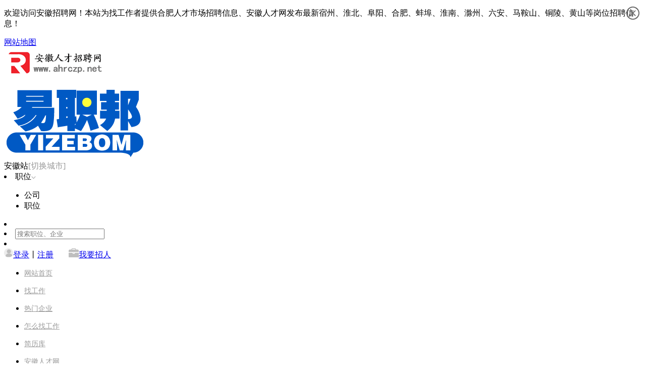

--- FILE ---
content_type: text/html; charset=utf-8
request_url: https://www.ahrczp.net/show-3984-10318-1.html
body_size: 9131
content:
<!DOCTYPE html>
<html lang="zh">
  <head>
    <meta charset="UTF-8">
    <meta http-equiv="X-UA-Compatible" content="IE=edge">
    <meta name="viewport" content="width=device-width, initial-scale=1.0">
    <title>在合肥工作你可能会出现这些人际关系-人际关系处理-合肥人才市场</title>
    <meta name="keywords" content="在合肥工作,人际关系处理">
    <meta name="description" content="办公室收入人讨厌别人计算自己，但他们一定会计算别人。自己计算别人，别人计算自己——这是办公室最大的问题。">
    <link rel="stylesheet" href="/assets/css/foot.css">
    <link rel="stylesheet" href="/assets/css/header.css">
    <link rel="stylesheet" href="/static/pc/css/public/public_yzb.css">    
    <script src="/assets/js/jquery-1.8.3.min.js"></script>
    <script src="/assets/js/login.js"></script>
    <script src="/assets/js/public-yzb.js"></script>
    <script src="/assets/js/swiper-bundle.min.js"></script>
    <link rel="stylesheet" href="/assets/js/swiper-bundle.min.css">
    <meta name="baidu-site-verification" content="codeva-UGQZkGhNjn" />
<meta name="360-site-verification" content="76f240fc9f6141cf205d6a766bbc0793" />
<meta name="sogou_site_verification" content="bszuXg4PMT"/>
<meta name="baidu-site-verification" content="codeva-KmoRrl3KEE" />
<meta name="baidu-site-verification" content="codeva-xDPSHUCQSh" />    <script>const wxSiteId = 141;</script>
    <base target="_blank">
  </head>

  <body>
    <!-- 顶部登录注册 -->
    <div id="top-login-xzh">
      <div>
        <p>欢迎访问安徽招聘网！本站为找工作者提供合肥人才市场招聘信息、安徽人才网发布最新宿州、淮北、阜阳、合肥、蚌埠、淮南、滁州、六安、马鞍山、铜陵、黄山等岗位招聘信息！</p>
        <div>
          <a href="/sitemap/sitemap.xml">网站地图</a>
        </div>
      </div>
    </div><!-- logo 搜索 -->
    <div id="logo-search-xzh">
      <div class="logo-search-left"><a href="https://www.ahrczp.net/" title="安徽招聘网"><img src="/statics/images/wzlogo.png" alt="安徽招聘网"></a><p></p><img class="yzblogo" src="/assets/img/yzblogo.png" alt="易职帮">
        <div class="qhcs"><span>安徽站</span><span onclick="cutCity()" style="color:#999">[切换城市]</span></div>
        <form action="" id="search-form">
          <li class="xzh-ggrcw-content-sort"><span>职位</span><img src="/assets/img/xiala.png" alt="">
            <ul>
              <li>公司</li>
              <li>职位</li>
            </ul>
          </li>
          <li class="xzh-from-shuxian"></li>
          <li><input type="text" class="keyWordInput" name="" id="" placeholder="搜索职位、企业"></li>
        </form>
        <li class="search-submit"></li>
        <div id="yzb_login" class="header-user"><img src="/assets/img/headeruser.png" style="width: 18px;"><a href="JavaScript:;" onclick="login_qh()" target="_self">登录</a><span>丨</span><a href="JavaScript:;" onclick="login_qh()" target="_self">注册</a><img src="/assets/img/wyzr.png" style="margin-left: 30px;"><a href="/yzbrczp/" >我要招人</a></div>
        <div id="yzb_user" class="header-user" style="display: none;"><img src="/assets/img/headeruser.png" alt="">
          <div style="margin: 0;">
            <p>测试</p>
            <div style="display: flex;align-items: center;"><img src="/assets/images/yzb_login_user.png" alt=""><a href="/grjl/">个人中心</a><img src="/assets/images/yzb_login_quit.png.png" alt="" style="height: 12px;margin-left: 10px;"><a href="#" style="margin-left:5px;" onclick="user_quit()" target="_self">退出</a></div>
          </div>
        </div>
      </div>
    </div><!-- 导航开始 -->
    <div id="top-nav-xzh">
      <ul> <li > <a href="https://www.ahrczp.net" style="" title="网站首页" target="_blank" >网站首页 </a> <p>
        </p>
        </li><li > <a href="https://www.ahrczp.net/jobs/" style="" title="找工作" target="_blank" >找工作 </a> <p>
        </p>
        </li><li > <a href="https://www.ahrczp.net/companys/" style="" title="热门企业" target="_blank" >热门企业 </a> <p>
        </p>
        </li><li > <a href="https://www.ahrczp.net/qzgl/" style="" title="怎么找工作" target="_blank" >怎么找工作 </a> <p>
        </p>
        </li><li > <a href="https://www.ahrczp.net/jlk/" style="" title="简历库" target="_blank" >简历库 </a> <p>
        </p>
        </li><li > <a href="https://www.ahrczp.net/jzzp/" style="" title="安徽人才网" target="_blank" >安徽人才网 </a> <p>
        </p>
        </li><li > <a href="https://www.ahrczp.net/ahzp/" style="" title="安徽招聘网" target="_blank" >安徽招聘网 </a> <p>
        </p>
        </li><li > <a href="https://www.ahrczp.net/wxgzh/" style="" title="关注公众号" target="_blank" >关注公众号 </a> <p>
        </p>
        </li><li > <a href="https://www.ahrczp.net/hfzgz/" style="" title="合肥人才市场" target="_blank" >合肥人才市场 </a> <p>
        </p>
        </li><li > <a href="https://www.ahrczp.net/zcbkl/" style="" title="易职邦职场" target="_blank" >易职邦职场 </a> <p>
        </p>
        </li><li > <a href="https://www.ahrczp.net/zph/" style="" title="人才招聘会" target="_blank" >人才招聘会 </a> <p>
        </p>
        </li> </ul>
    </div>

<link rel="stylesheet" href="/assets/css/public-yzb.css">
<link rel="stylesheet" href="/assets/css/wenzhang.css">
<link rel="stylesheet" href="/assets/css/right.css">
<style>
	.wenzhang-left>h1 {
    font-size: 24px;
    color: #333333;
    margin-bottom: 20px;
    text-align: center;
}
</style>
<!-- 面包屑 22222222222333333333-->
<div id="crumbs-xzh">
    <img src="/assets/img/address.png" alt="安徽">
    <label>所在位置：</label>
    <a href="/">安徽招聘网</a>
    <span>></span> <a href="https://www.ahrczp.net/zcct/">职场冲突</a><span>></span> <a href="https://www.ahrczp.net/rjgx/">人际关系处理</a><span>></span>     <p>在合肥工作你可能会出现这些人际关系</p>
</div>

<div id="public-middle-style">
    <div class="public-middle-left">
        <div class="wenzhang-left">
            <h1>在合肥工作你可能会出现这些人际关系</h1>
          
            <p>2022-11-21 13:57:17 <span>来源：<a href="https://www.ahrczp.net/" rel="nofollow">安徽人才招聘网</a></span><span id="hits"></span></p>
            <div class="wenzhang-dd">
                办公室收入人讨厌别人计算自己，但他们一定会计算别人。自己计算别人，别人计算自己——这是办公室最大的问题。            </div>
            <div class="wenzhang-content">
                <p style="font-size: medium; white-space: normal;">　　下面<a href="https://www.ahrczp.net/" target="_blank">安徽人才网</a>就来跟大家聊聊在合肥工作你可能会出现这些人际关系，一起来看看吧。</p><p style="font-size: medium; white-space: normal;"><br/></p><p style="font-size: medium; white-space: normal; text-align: center;"><img src="https://www.ahrczp.net/uploadfile/2022/0907/1662533067822046.jpg" alt="在合肥工作你可能会出现这些人际关系" width="580" height="280" border="0" vspace="0" style="width: 580px; height: 280px;"/></p><p style="font-size: medium; white-space: normal;"><br/></p><p style="font-size: medium; white-space: normal;"><strong>　　在合肥工作你可能会出现这些人际关系</strong></p><p>　　办公室收入人讨厌别人计算自己，但他们一定会计算别人。自己计算别人，别人计算自己——这是办公室最大的问题。</p><p>　　张三情商高，李四务实。从领导的角度来看，最好的办法是充分发挥自己的长处，给领导和单位带来好处，而不是把对方当成对方“仇人”，“敌人”，互相拆台。但事实上，张三李四必须因各种原因相互计算。</p><p>　　每个人都喜欢有一个轻松和谐的工作环境，喜欢在快乐的环境中工作，但办公室通常是计算和计算不可或缺的。</p><p><strong>　　职场问题2:拒绝和妥协</strong></p><p>　　一直在办公室拒绝同事，必然会吸引同事排斥，相反，从不拒绝，妥协的人不仅悲伤和沮丧，而且被同事看不起。</p><p>　　不可否认的是，办公室的同事可以拒绝竞争，但也有合作，必须妥协。但许多人无法掌握拒绝和妥协之间的关系。</p><p>　　如何在拒绝中反映合作，如何在妥协中反映自己的竞争力，也是职场人际关系中不可避免的问题。</p><p><strong>　　职场问题3：尊重与隐私</strong></p><p>　　职场八卦也是职场人际关系的重要组成部分。尊重和隐私已经成为职场人际关系的一大问题，也是职场人无法回避的话题。</p><p>　　有意无意地发现同事的隐私并不可怕，可怕的是有意无意地传播，不仅对同事造成伤害，而且反映了自己的低质量。</p><p>　　一两次可能不注意，更多的时间不需要解释，迎接自己只能是同事的疏远和厌恶。</p><p style="font-size: medium; white-space: normal;">　　以上就是“在合肥工作你可能会出现这些人际关系”的全部内容，想了解更多关于安徽人才招聘信息，如安徽人才市场,校园招聘,应届生招聘,安徽事业单位招聘,合肥找工作以及芜湖、蚌埠、淮南、滁州、安庆、宣城、铜陵等地区招聘信息，关注安徽省人才服务网公众号。</p>            </div>
            <div class="wz-prenext">
                <p style="margin-bottom: 10px;">上一篇：<a href="https://www.ahrczp.net/show-3984-10317-1.html">在合肥工作职场中你需要了解的人际关系准则</a></p>
                <p>下一篇：<a href="https://www.ahrczp.net/show-3984-10319-1.html">在合肥工作想有一份好的人际关系就要学会以下几个招数</a></p>
            </div>
            <div class="wz-tips">
                <div>
                    <p>原标题：<span>在合肥工作你可能会出现这些人际关系</span></p>
                    <p style="margin: 10px 0;">文章链接：<span>https://www.ahrczp.net/show-3984-10318-1.html</span></p>
                    <p>本网注明信息来源为其他媒体的稿件均为转载体，免费转载出于非商业性学习的目的，版权归原作者所有，如有内容与版权问题等请与本站联系。</p>
                </div>
            </div>
        </div>
    </div>
    <div class="public-middle-right">
        <!-- 智能服务 -->
        <div class="right_top" style="margin-bottom: 10px;">
            <h3 class="Color-333 Font-18">安徽招聘网智能服务</h3>
            <div class="option-xzh">
                <select name="hx" id="hx">
                            <option value="">您感兴趣的行业</option>
                            <option value="346">互联网/IT/电子/通信</option>
                            <option value="347">广告/传媒/文化/体育</option>
                            <option value="348">金融</option>
                            <option value="349">教育培训</option>
                            <option value="350">制药/医疗</option>
                            <option value="351">交通/物流/贸易/零售</option>
                            <option value="352">专业服务</option>
                            <option value="353">房地产/建筑</option>
                            <option value="354">汽车</option>
                            <option value="355">机械/制造</option>
                            <option value="356">消费品</option>
                            <option value="357">服务业</option>
                            <option value="358">能源/化工/环保</option>
                            <option value="359">政府/非盈利机构/其他</option>
                        </select>
            </div>
            <div class="option-xzh" style="margin-top: 24px;">
                <select name="xz" id="xz">
                            <option value="">您想要达到的收入范围</option>
                            <option value="0k-2k">0k-2k</option>
                            <option value="2k-4k">2k-4k</option>
                            <option value="4k-6k">4k-6k</option>
                            <option value="6k-8k">6k-8k</option>
                            <option value="8k-10k">8k-10k</option>
                            <option value="10k-12k">10k-12k</option>
                            <option value="12k-14k">12k-14k</option>
                            <option value="14k-16k">14k-16k</option>
                            <option value="16k-18k">16k-18k</option>
                            <option value="18k-20k">18k-20k</option>
                        </select>
            </div>
            <a href="JavaScript:;" onclick="znpp()" class="Center Color-fff">快速匹配心仪岗位</a>
        </div>
        <!-- 指导群 & 公众号 -->
        <div class="lph_zdq">
            <div class="zdq_top">
                <p class="active">就业指导群</p>
                <p>人才网公众号</p>
            </div>
            <div>
                <div class="zdq_cont">
                    <div><img src="https://www.ahrczp.net/uploadfile/2025/0218/1739843402694672.png" alt="安徽就业指导交流群"></div>

                    <p>安徽就业指导交流群，<br />专业老师在线就业指导，特色岗位一键匹配</p>
                </div>
                <div class="zdq_cont" style="display: none;">
                    <div><img src="https://www.ahrczp.net/uploadfile/2024/0614/1718358964604410.jpg" alt="安徽人才服务网公众号"></div>
                    <p>关注“安徽人才服务网”公众号，<br />帮你找工作的同时实现终身化职业成长</p>
                </div>
            </div>
        </div>

        <!-- 文章推荐 -->
        <div class="right-wztj">
            <div class="tjzw-title" style="border-bottom: 1px solid #efefef;">
                <img src="/assets/images/righttj.png" alt="文章推荐"> 文章推荐
            </div>
            <div class="tjzw-jianjv"></div>
            <ul>
                                 <li>
                    <span>1</span><a href="https://www.ahrczp.net/show-4196-12318-1.html" title="安徽人才网：宿州餐饮店招聘16岁的员工合法吗?" target="_blank">安徽人才网：宿州餐饮店招聘16岁的员工合法吗?</a>
                </li>
                                <li>
                    <span>2</span><a href="https://www.ahrczp.net/show-4196-12319-1.html" title="安徽人才网：宿州餐饮店招聘服务员的渠道有哪些?" target="_blank">安徽人才网：宿州餐饮店招聘服务员的渠道有哪些?</a>
                </li>
                                <li>
                    <span>3</span><a href="https://www.ahrczp.net/show-4196-12320-1.html" title="安徽人才网：宿州餐饮店招聘店长都有哪些条件?" target="_blank">安徽人才网：宿州餐饮店招聘店长都有哪些条件?</a>
                </li>
                                <li>
                    <span>4</span><a href="https://www.ahrczp.net/show-4196-12321-1.html" title="安徽人才网：宿州如何回答餐饮店面试问题?" target="_blank">安徽人才网：宿州如何回答餐饮店面试问题?</a>
                </li>
                                <li>
                    <span>5</span><a href="https://www.ahrczp.net/show-4196-12322-1.html" title="安徽人才网：宿州去餐饮店工作有前途吗？" target="_blank">安徽人才网：宿州去餐饮店工作有前途吗？</a>
                </li>
                                <li>
                    <span>6</span><a href="https://www.ahrczp.net/show-4015-12347-1.html" title="安徽人才网：池州有什么好的工作?" target="_blank">安徽人才网：池州有什么好的工作?</a>
                </li>
                                <li>
                    <span>7</span><a href="https://www.ahrczp.net/show-4015-12348-1.html" title="安徽人才网：池州幼师找工作待遇如何?" target="_blank">安徽人才网：池州幼师找工作待遇如何?</a>
                </li>
                                <li>
                    <span>8</span><a href="https://www.ahrczp.net/show-4015-12350-1.html" title="安徽人才网：池州找工作教育机构靠谱吗?" target="_blank">安徽人才网：池州找工作教育机构靠谱吗?</a>
                </li>
                 
            </ul>
        </div>

    </div>
</div>

<script>
    // 二维码
    $(".lph_zdq>.zdq_top>p").click(function() {
        $(this).addClass("active").siblings().removeClass("active");
        var index = $(this).index();
        $(".lph_zdq>div>.zdq_cont").eq(index).show().siblings().hide();
    });
</script>
<script src="https://www.ahrczp.net/api.php?op=count&id=10318&modelid=1"></script>
<!-- 各地市人才网 -->
<div id="dsrcw-xzh"><p>安徽兼职招聘</p><ul>
                    <!-- NULL
 -->
                             
                                                                                                                                                                                                                                                                                                                                                                                                                                                                                                                                                                                                                                                                                                                                                                                                 
                                                                                                                                                                                                                                                 
                                                                                                                                                                                                                                                 
                                                                                                                                                                                                                                                 
                                                                                                                                                                                                                                                 
                                                                                                                                                                                                                                                 
                                                                                                                                                                                                                                                 
                                                                                                                                                                                                                                                 
                                                                                                                                                                                                                                                 
                                                                                                                                                                                                                                                 
                                                                                                                                                                                                                                                 
                                                                                                                                                                                                                                                 
                                                                                                                                                                                                                                                 
                                                                                                                                                                                                                                                 
                                                                                                                                                                                                                                                 
                                                                                                                                                                                                                                                 
                                                                                                                                                                                                                                                 
                                                                        <li><a href="https://www.ahrczp.net/szjz/">宿州兼职</a></li>
                                                                                                <li><a href="https://www.ahrczp.net/hbjz/">淮北兼职</a></li>
                                                                                                <li><a href="https://www.ahrczp.net/fyjz/">阜阳兼职</a></li>
                                                                                                <li><a href="https://www.ahrczp.net/bbjz/">蚌埠兼职</a></li>
                                                                                                <li><a href="https://www.ahrczp.net/hnjz/">淮南兼职</a></li>
                                                                                                <li><a href="https://www.ahrczp.net/czjz/">滁州兼职</a></li>
                                                                                                <li><a href="https://www.ahrczp.net/lajz/">六安兼职</a></li>
                                                                                                <li><a href="https://www.ahrczp.net/masjz/">马鞍山兼职</a></li>
                                                                                                <li><a href="https://www.ahrczp.net/aqjz/">安庆兼职</a></li>
                                                                                                <li><a href="https://www.ahrczp.net/whjz/">芜湖兼职</a></li>
                                                                                                <li><a href="https://www.ahrczp.net/tljz/">铜陵兼职</a></li>
                                                                                                <li><a href="https://www.ahrczp.net/xcjz/">宣城兼职</a></li>
                                                                                                <li><a href="https://www.ahrczp.net/czjz1/">池州兼职</a></li>
                                                                                                <li><a href="https://www.ahrczp.net/hsjz/">黄山兼职</a></li>
                                                                                                <li><a href="https://www.ahrczp.net/bzjz/">亳州兼职</a></li>
                                                                                                <li><a href="https://www.ahrczp.net/hfjz/">合肥兼职</a></li>
                                                                                         
                                                                                                                                                                                                                                                                                             
                                                                                                                                                                                                                                                                                                                                    
</ul></div><style>ul>li>a{font-size: 14px;color:#999999}.foot-info-list>ul{margin-right: 40px;}.foot-right-xzh>p>span{font-size: 20px;}.foot-info-list>ul>p>a{color: #333333;cursor: auto;}.foot-info-list>ul>p>a:hover{color: #333333 !important;}.diz>a{margin-left:10px;color:#00E;}</style>
<!-- 图片导航开始 -->
<div id="foot-picNav-xzh"><ul><li><img src="/assets/img/picnavone .png" alt=""> 快速入职</li><li><img src="/assets/img/picnavtwo.png" alt=""> 隐私保护</li><li><img src="/assets/img/picnavthree.png" alt=""> 薪资透明</li><li><img src="/assets/img/picnavfour.png" alt=""> 信息可靠</li><li><img src="/assets/img/picnavfive.png" alt=""> 手机找工作</li></ul></div><!-- 底部信息开始 --><div id="foot-info-xzh"><div class="foot-info-content"><div class="foot-info-list"><ul><p>关于我们</p><li><a href="https://www.ahrczp.net/abouts/" title="网站介绍" target="_blank">网站介绍</a></li><li><a href="https://www.ahrczp.net/Contact/" title="联系我们" target="_blank">联系我们</a></li><li><a href="https://www.ahrczp.net/Zzqt/" title="合作洽谈" target="_blank">合作洽谈</a></li><li><a href="https://www.ahrczp.net/Yssm/" title="隐私声明" target="_blank">隐私声明</a></li><li><a href="https://www.ahrczp.net/Flsm/" title="法律声明" target="_blank">法律声明</a></li><li><a href="https://www.ahrczp.net/sitemaps.html" title="网站地图" target="_blank">网站地图</a></li></ul><ul><p>个人求职</p> <li><a href="https://www.ahrczp.net/ahdqzp/" style="" title="找工作" target="_blank" >找工作</a></li><li><a href="https://www.ahrczp.net/zpxx/" style="" title="名企招聘" target="_blank" >名企招聘</a></li><li><a href="https://www.ahrczp.net/qzgl/" style="" title="求职攻略" target="_blank" >求职攻略</a></li><li><a href="https://www.ahrczp.net/jzzp/" style="" title="兼职招聘" target="_blank" >兼职招聘</a></li> </ul><ul><p>企业招聘</p> <li><a href="https://www.ahrczp.net/yzbrczp/" style="" title="人才招聘" target="_blank" >人才招聘</a></li><li><a href="https://www.ahrczp.net/zph/" style="" title="岗位发布" target="_blank" >岗位发布</a></li><li><a href="https://www.ahrczp.net/zcgg/" style="" title="招聘服务" target="_blank" >招聘服务</a></li><li><a href="https://www.ahrczp.net/hrgjx/" style="" title="HR工具箱" target="_blank" >HR工具箱</a></li> </ul><ul><p>使用与帮助</p> <li><a href="http://dev.360xkw.com/" style="" title="意见反馈" target="_blank" rel='nofollow' >意见反馈</a></li><li><a href="https://www.ahrczp.net/zpzn/" style="" title="求职指南" target="_blank" >求职指南</a></li><li><a href="https://www.ahrczp.net/sitemaps.xml" style="" title="xml地图" target="_blank" >xml地图</a></li> </ul></div><div class="app-xcx-xzh"><ul><li><p>扫码下载APP</p><img src="/assets/img/yzbewm.png" alt="安徽招聘网APP"></li><li><p>扫码进小程序</p><img src="/assets/images/yizhibang_xcx.jpg" alt="安徽招聘网小程序"></li></ul></div><div class="foot-right-xzh"><p>服务信息</p><p>联系电话： <span>17755100523</span></p><p>服务时间：08:00-18:00</p></div><p class="diz" style="margin-bottom: 2px;font-weight: 400;"><a href="https://www.ahrczp.net/zpxx/">安徽招聘网</a> | 
<a href="https://www.ahrczp.net/hfzgz/">合肥人才市场</a> | 
<a href="https://www.ahrczp.net/hfzp/">合肥找工作</a> | 
<a href="https://www.ahrczp.net/ahzp/">安徽人才网</a> | 
<a href="https://www.ahrczp.net/hfjszp/">合肥招聘网</a> </p><p class="diz" style="margin-bottom: 5px;font-weight: 400;">Copyright 2012-2022 <a href="https://www.ahrczp.net/" title="安徽招聘网">安徽招聘网</a> All Rights Reserved</p><p class="diz" style="margin-bottom: 5px;font-weight: 400;">详细地址：江西省南昌市青山湖区高新大道万象汇9号楼7楼</p><div class="foo_banq">版权所有：<span class="bqsy">江西易职邦网络科技有限公司</span> <p class="foo_ICP"> <span>ICP证：<a href="https://beian.miit.gov.cn/" rel="nofollow"
class="icp">赣ICP备2021008707号</a></span>
    <a target="_blank"  class="icp" href="http://www.beian.gov.cn/portal/registerSystemInfo?recordcode=36010202000583" rel="nofollow"
style="display:inline-block;text-decoration:none;height:20px;line-height:20px;"><img src="/assets/img/ICP.png" style="float:left;"/>赣公网安备 36010202000583号</a></p><p>技术支持：<span class="jszc">江西易职邦人力资源有限公司</span></p></div><div class='footer_report'><p>本站部分文字及图片均来自于网络,侵犯到您的权益,请及时拨打电话或者发送邮箱,我们会尽快处理 <a href="https://www.ahrczp.net/ahtszx/" target="_blank">投诉中心</a>|</p><p><a href="http://www.nc12377.cn/home/index.html" rel="nofollow">互联网举报中心</a>| 法律顾问：肖云律师</p></div><div style="display: none;"><script type="text/javascript" src="https://v1.cnzz.com/z_stat.php?id=1280811841&web_id=1280811841"></script>
<script>
var _hmt = _hmt || [];
(function() {
  var hm = document.createElement("script");
  hm.src = "https://hm.baidu.com/hm.js?e90fbefb2f2830d1d51e5c5218e7f385";
  var s = document.getElementsByTagName("script")[0]; 
  s.parentNode.insertBefore(hm, s);
})();
</script></div></div></div>
<!-- 登录弹窗 -->
<script>
  let siteId = wxSiteId
  localStorage.setItem("wxSiteId", siteId);
</script>
    <div class="login_phone_popup">
        <div class="login_phone_popup_left">
            <ul>
                <li>
                    <div class="login_phone_popup_left_iconimg"><img src="/assets/images/icon_tc1.png" alt=""></div>
                    <div class="login_phone_popup_left_words">
                        <h4>职位优选</h4>
                        <p>360行任你挑选</p>
                    </div>
                </li>
                <li>
                    <div class="login_phone_popup_left_iconimg"><img src="/assets/images/icon_tc2.png" alt=""></div>
                    <div class="login_phone_popup_left_words">
                        <h4>快速投递</h4>
                        <p>分秒必争直达HR</p>
                    </div>
                </li>
                <li>
                    <div class="login_phone_popup_left_iconimg"><img src="/assets/images/icon_tc3.png" alt=""></div>
                    <div class="login_phone_popup_left_words">
                        <h4>高效反馈</h4>
                        <p>谁看我简历早知道</p>
                    </div>
                </li>
            </ul>
        </div>
        <div class="login_phone_popup_right">
            <div class="login_phone_popup_right_content">
                <!-- 微信扫码界面 -->
                <div class="xzh-login-saoma">
                    <div class="xzh-login-qiehuan">
                        <div class="xzh-login-smclick">
                            <div class="xzh-login-bj" onclick="wx_sj(1)"></div>
                        </div><span>手机验证码登录</span>
                    </div>
                    <div class="xzh-login-ewm">
                        <h4>微信扫码登录</h4>
                        <div id="login-ewm"></div>
                        <p>请使用微信【扫一扫】</p>
                        <p>关注<span>「易职邦人事服务网」</span>公众号完成登录</p>
                    </div><!--  绑定手机号 -->
                    <div id="lph_bd_phone" class="xzh-login-dx_zh" style="display: none;">
                        <ul>
                            <li class="xzh-login-select">绑定手机号</li>
                        </ul>
                        <div>
                            <div class="wj_login_content_qiye">
                                <div class="wj_login_content_qiye_form">
                                    <form action="">
                                        <div class="wj_login_content_qiye_form_inline"><select class="wj_form_quhao">
                                                <option value="+86">+86</option>
                                            </select><span></span><span class="wj_form_line"></span><input type="text" name="form_phone_1" class="wj_form_phone" placeholder="手机号"></div>
                                        <div class="wj_login_content_qiye_form_inline two"><input type="text" name="form_yzm_1" class="wj_form_daunxin" placeholder="短信验证码"><span class="wj_form_line two"></span><span id="hq_yzm_1" class="wj_form_click" onclick="phoen(1)">获取验证码</span></div><input type="button" class="wj_submit" value="绑定" onclick="bd_phone()">
                                        <div class="wj_login_content_qiye_form_tishi">您未绑定手机号，但可继续访问，如需投递简历，请完善联系方式！以免HR无法与您联系！</a></div>
                                    </form>
                                </div>
                            </div>
                        </div>
                    </div>
                </div><!-- 绑定手机号  -->
                <div class="xzh-login-zhanghao">
                    <div class="xzh-login-qiehuan">
                        <div class="xzh-login-zhclick">
                            <div class="xzh-login-bj" onclick="wx_sj(2)"></div>
                        </div><span>微信扫码登录</span>
                    </div>
                    <div class="xzh-login-dx_zh">
                        <ul>
                            <li class="xzh-login-select">手机验证码登录</li>
                        </ul>
                        <div>
                            <div class="wj_login_content_qiye">
                                <div class="wj_login_content_qiye_form">
                                    <form action="">
                                        <div class="wj_login_content_qiye_form_inline"><select class="wj_form_quhao">
                                                <option value="+86">+86</option>
                                            </select><span></span><span class="wj_form_line"></span><input type="text" name="form_phone_2" class="wj_form_phone" placeholder="手机号"></div>
                                        <div class="wj_login_content_qiye_form_inline two"><input type="text" name="form_yzm_2" class="wj_form_daunxin" placeholder="短信验证码"><span class="wj_form_line two"></span><span id="hq_yzm_2" class="wj_form_click" onclick="phoen(2)">获取验证码</span></div><input type="button" class="wj_submit" value="登录" onclick="yzm_login_phone()">
                                        <div class="wj_login_content_qiye_form_tishi">登录代表您已同意<a href="/hyxy/">《用户协议》</a><a href="/yszc/">《隐私政策》</a></div>
                                    </form>
                                </div>
                            </div>
                        </div>
                    </div>
                </div>
                <p class="xzh_right_login_words">客服电话：400-765-0056</p>
                <p class="xzh_right_login_words">竭诚为您服务</p>
            </div>
        </div><a href="JavaScript:;" onclick="login_qx()" style="position: absolute;right: 10px;top: 10px;" target="_self"><img src="/assets/images/logn_off.png" alt=""></a>
    </div>
  <!-- 城市列表 -->
    <div class="header_city_list" style="display: none;">
        <div class="header_city_list_top">城市选择 <span>切换城市分站,[易职邦]帮您找到心仪工作</span><span class="header_city_list_top_close" onclick="shutCity()">&#215;</span></div>
        <div class="header_city_list_words">
            <p>亲爱的用户您好:</p>
            <p>切换<span>[易职邦]</span>就业城市分站,让我们为您提供更加准确的信息</p>
        </div>
        <div class="header_city_list_content">
            <p>当前定位:</p><a href="JavaScript:;" class="defaultcityname" onclick="shutCity()">安徽站</a>
            <p>点击返回<span>"安徽站"</span>或切换到一下城市</p>
        </div>
        <div class="header_city_list_items">
            <ul><li><a href="https://www.ahrczp.net/hfzp/">合肥招聘</a></li><li><a href="https://www.ahrczp.net/szzp/">宿州招聘</a></li><li><a href="https://www.ahrczp.net/hbzp/">淮北招聘</a></li><li><a href="https://www.ahrczp.net/fyzp/">阜阳招聘</a></li><li><a href="https://www.ahrczp.net/bbzp/">蚌埠招聘</a></li><li><a href="https://www.ahrczp.net/hnzp/">淮南招聘</a></li><li><a href="https://www.ahrczp.net/czzp/">滁州招聘</a></li><li><a href="https://www.ahrczp.net/lazp/">六安招聘</a></li><li><a href="https://www.ahrczp.net/maszp/">马鞍山招聘</a></li><li><a href="https://www.ahrczp.net/aqzp/">安庆招聘</a></li><li><a href="https://www.ahrczp.net/whzp/">芜湖招聘</a></li><li><a href="https://www.ahrczp.net/tlzp/">铜陵招聘</a></li><li><a href="https://www.ahrczp.net/xczp/">宣城招聘</a></li><li><a href="https://www.ahrczp.net/czzp1/">池州招聘</a></li><li><a href="https://www.ahrczp.net/hszp/">黄山招聘</a></li><li><a href="https://www.ahrczp.net/bzzp/">亳州招聘</a></li></ul>
            <p>其他分站开通中,敬请期待~</p>
        </div>
    </div>
    <div class="body_mask" onclick="CloseAll()"></div>

    <script>
        let user1 = JSON.parse(localStorage.getItem("user_ID"))
        if(localStorage.getItem("user_ID")?.length > 0){
                $('#isLogin-hide').hide()
        }
    </script>
    <link rel="stylesheet" href="/assets/css/Left.css">
<div class="Lph_left">
  <div class="tit">关注公众号<p>服务时间08:00-24:00</p></div>
  <div class="cont">
    <div class="swiper12">
      <div class="swiper-wrapper">
        <div class="swiper-slide">
          <img src="https://www.ahrczp.net/uploadfile/2024/0614/1718358964604410.jpg" alt="微信公众号">
          <p>微信公众号</p>
        </div>
        <div class="swiper-slide">
          <img src="https://www.ahrczp.net/uploadfile/2025/0218/1739843402694672.png" alt="招聘交流群">
          <p>招聘交流群</p>
        </div>
      </div>
    </div>
  </div>
  <div class="cont">
    <img src="https://www.ahrczp.net/uploadfile/2022/1025/1666678028996309.jpg" alt="微信小程序">
    <p class="colorfff">微信小程序</p>
  </div>
  <div class="btn">微信扫一扫</div>
</div>

<div class="float_right">
  <div class="float_right_item right_item1 right_btn" data-url="/grjl/#/inte/"><p>面试通知</p></div>
  <div class="float_right_item right_item2 right_btn" data-url="/grjl/#/collect/"><p>收藏</p></div>
  <div class="float_right_item right_item3 right_btn" data-url="/grjl/#/resume/"><p>简历</p></div>
  <div class="float_right_item right_item4 right_btn" data-url="/grjl/#/browse/"><p>足迹</p></div>
  <div class="float_right_item right_item5"><p>微信求职</p>
    <div class="float_right_ewm">
      <p>关注公众号</p>
      <p>掌握最新求职动态</p>
      <img src="https://www.ahrczp.net/uploadfile/2024/0614/1718358964604410.jpg" alt="微信公众号">
    </div>
  </div>
  <div class="float_right_item right_item6"><p>小程序</p>
    <div class="float_right_ewm">
      <p>进入小程序</p>
      <p>随时随地找工作</p>
      <img src="https://www.ahrczp.net/uploadfile/2022/1025/1666678028996309.jpg" alt="小程序">
    </div>
  </div>
</div>


<script>        
  var mySwiper12 = new Swiper ('.swiper12', {
    loop: true, // 循环模式选项
    autoplay: {
      delay: 3000,//1秒切换一次
    },
  })        
</script></body></html>